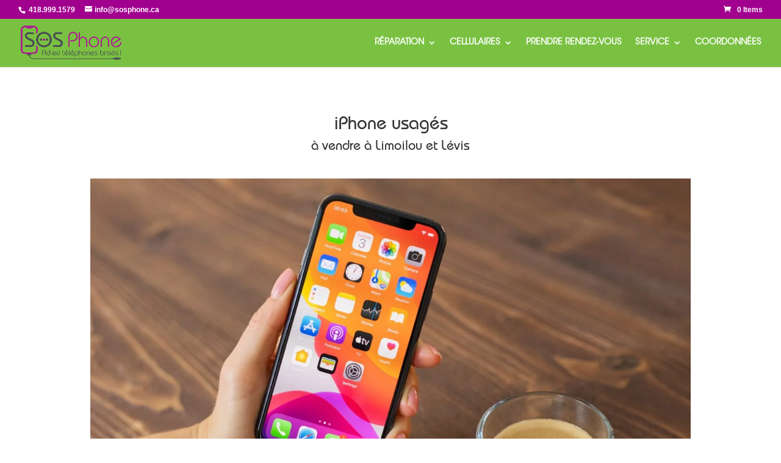

--- FILE ---
content_type: text/css
request_url: https://sosphone.ca/wp-content/litespeed/ucss/237adeef84bf913fc012c330c020f3cc.css?ver=93dbd
body_size: 954
content:
@media only screen and (max-width:768px){:root{--woocommerce:#720eec;--wc-green:#7ad03a;--wc-red:#a00;--wc-orange:#ffba00;--wc-blue:#2ea2cc;--wc-primary:#720eec;--wc-primary-text:#fcfbfe;--wc-secondary:#e9e6ed;--wc-secondary-text:#515151;--wc-highlight:#958e09;--wc-highligh-text:white;--wc-content-bg:#fff;--wc-subtext:#767676;--wc-form-border-color:rgba(32, 7, 7, 0.8);--wc-form-border-radius:4px;--wc-form-border-width:1px}}:root{--woocommerce:#720eec;--wc-green:#7ad03a;--wc-red:#a00;--wc-orange:#ffba00;--wc-blue:#2ea2cc;--wc-primary:#720eec;--wc-primary-text:#fcfbfe;--wc-secondary:#e9e6ed;--wc-secondary-text:#515151;--wc-highlight:#958e09;--wc-highligh-text:white;--wc-content-bg:#fff;--wc-subtext:#767676;--wc-form-border-color:rgba(32, 7, 7, 0.8);--wc-form-border-radius:4px;--wc-form-border-width:1px}@font-face{font-display:swap;font-family:star;src:url(/wp-content/plugins/woocommerce/assets/fonts/WooCommerce.woff2)format("woff2"),url(/wp-content/plugins/woocommerce/assets/fonts/WooCommerce.woff)format("woff"),url(/wp-content/plugins/woocommerce/assets/fonts/WooCommerce.ttf)format("truetype");font-weight:400;font-style:normal}@font-face{font-display:swap;font-family:WooCommerce;src:url(/wp-content/plugins/woocommerce/assets/fonts/WooCommerce.woff2)format("woff2"),url(/wp-content/plugins/woocommerce/assets/fonts/WooCommerce.woff)format("woff"),url(/wp-content/plugins/woocommerce/assets/fonts/WooCommerce.ttf)format("truetype");font-weight:400;font-style:normal}@font-face{font-display:swap;font-family:BauhausStd-Light;src:url(/wp-content/themes/SOSPhone-v2/fonts/BauhausStd-Light/BauhausStd-Light.eot)format("embedded-opentype");font-weight:400;font-style:normal}@font-face{font-display:swap;font-family:BauhausStd-Light;src:url(/wp-content/themes/SOSPhone-v2/fonts/BauhausStd-Light/BauhausStd-Light.otf)format("opentype"),url(/wp-content/themes/SOSPhone-v2/fonts/BauhausStd-Light/BauhausStd-Light.woff)format("woff"),url(/wp-content/themes/SOSPhone-v2/fonts/BauhausStd-Light/BauhausStd-Light.ttf)format("truetype"),url(/wp-content/themes/SOSPhone-v2/fonts/BauhausStd-Light/BauhausStd-Light.svg#BauhausStd-Light)format("svg");font-weight:400;font-style:normal}@font-face{font-display:swap;font-family:BauhausStd-Medium;src:url(/wp-content/themes/SOSPhone-v2/fonts/BauhausStd-Medium/BauhausStd-Medium.eot)format("embedded-opentype");font-weight:400;font-style:normal}@font-face{font-display:swap;font-family:BauhausStd-Medium;src:url(/wp-content/themes/SOSPhone-v2/fonts/BauhausStd-Medium/BauhausStd-Medium.otf)format("opentype"),url(/wp-content/themes/SOSPhone-v2/fonts/BauhausStd-Medium/BauhausStd-Medium.woff)format("woff"),url(/wp-content/themes/SOSPhone-v2/fonts/BauhausStd-Medium/BauhausStd-Medium.ttf)format("truetype"),url(/wp-content/themes/SOSPhone-v2/fonts/BauhausStd-Medium/BauhausStd-Medium.svg#BauhausStd-Medium)format("svg");font-weight:400;font-style:normal}@font-face{font-display:swap;font-family:BauhausStd-Bold;src:url(/wp-content/themes/SOSPhone-v2/fonts/BauhausStd-Bold/BauhausStd-Bold.eot)format("embedded-opentype");font-weight:400;font-style:normal}@font-face{font-display:swap;font-family:BauhausStd-Bold;src:url(/wp-content/themes/SOSPhone-v2/fonts/BauhausStd-Bold/BauhausStd-Bold.otf)format("opentype"),url(/wp-content/themes/SOSPhone-v2/fonts/BauhausStd-Bold/BauhausStd-Bold.woff)format("woff"),url(/wp-content/themes/SOSPhone-v2/fonts/BauhausStd-Bold/BauhausStd-Bold.ttf)format("truetype"),url(/wp-content/themes/SOSPhone-v2/fonts/BauhausStd-Bold/BauhausStd-Bold.svg#BauhausStd-Bold)format("svg");font-weight:400;font-style:normal}@font-face{font-display:swap;font-family:BauhausStd-Demi;src:url(/wp-content/themes/SOSPhone-v2/fonts/BauhausStd-Demi/BauhausStd-Demi.eot)format("embedded-opentype");font-weight:400;font-style:normal}@font-face{font-display:swap;font-family:BauhausStd-Demi;src:url(/wp-content/themes/SOSPhone-v2/fonts/BauhausStd-Demi/BauhausStd-Demi.otf)format("opentype"),url(/wp-content/themes/SOSPhone-v2/fonts/BauhausStd-Demi/BauhausStd-Demi.woff)format("woff"),url(/wp-content/themes/SOSPhone-v2/fonts/BauhausStd-Demi/BauhausStd-Demi.ttf)format("truetype"),url(/wp-content/themes/SOSPhone-v2/fonts/BauhausStd-Demi/BauhausStd-Demi.svg#BauhausStd-Demi)format("svg");font-weight:400;font-style:normal}@font-face{font-display:swap;font-family:BauhausStd-Heavy;src:url(/wp-content/themes/SOSPhone-v2/fonts/BauhausStd-Heavy/BauhausStd-Heavy.eot)format("embedded-opentype");font-weight:400;font-style:normal}@font-face{font-display:swap;font-family:BauhausStd-Heavy;src:url(/wp-content/themes/SOSPhone-v2/fonts/BauhausStd-Heavy/BauhausStd-Heavy.otf)format("opentype"),url(/wp-content/themes/SOSPhone-v2/fonts/BauhausStd-Heavy/BauhausStd-Heavy.woff)format("woff"),url(/wp-content/themes/SOSPhone-v2/fonts/BauhausStd-Heavy/BauhausStd-Heavy.ttf)format("truetype"),url(/wp-content/themes/SOSPhone-v2/fonts/BauhausStd-Heavy/BauhausStd-Heavy.svg#BauhausStd-Heavy)format("svg");font-weight:400;font-style:normal}@font-face{font-display:swap;font-family:ITCAvantGardeStd-XLt;src:url(/wp-content/themes/SOSPhone-v2/fonts/ITCAvantGardeStd-XLt/ITCAvantGardeStd-XLt.eot)format("embedded-opentype");font-weight:400;font-style:normal}@font-face{font-display:swap;font-family:ITCAvantGardeStd-XLt;src:url(/wp-content/themes/SOSPhone-v2/fonts/ITCAvantGardeStd-XLt/ITCAvantGardeStd-XLt.otf)format("opentype"),url(/wp-content/themes/SOSPhone-v2/fonts/ITCAvantGardeStd-XLt/ITCAvantGardeStd-XLt.woff)format("woff"),url(/wp-content/themes/SOSPhone-v2/fonts/ITCAvantGardeStd-XLt/ITCAvantGardeStd-XLt.ttf)format("truetype"),url(/wp-content/themes/SOSPhone-v2/fonts/ITCAvantGardeStd-XLt/ITCAvantGardeStd-XLt.svg#ITCAvantGardeStd-XLt)format("svg");font-weight:400;font-style:normal}@font-face{font-display:swap;font-family:ITCAvantGardeStd-Bk;src:url(/wp-content/themes/SOSPhone-v2/fonts/ITCAvantGardeStd-Bk/ITCAvantGardeStd-Bk.eot)format("embedded-opentype");font-weight:400;font-style:normal}@font-face{font-display:swap;font-family:ITCAvantGardeStd-Bk;src:url(/wp-content/themes/SOSPhone-v2/fonts/ITCAvantGardeStd-Bk/ITCAvantGardeStd-Bk.otf)format("opentype"),url(/wp-content/themes/SOSPhone-v2/fonts/ITCAvantGardeStd-Bk/ITCAvantGardeStd-Bk.woff)format("woff"),url(/wp-content/themes/SOSPhone-v2/fonts/ITCAvantGardeStd-Bk/ITCAvantGardeStd-Bk.ttf)format("truetype"),url(/wp-content/themes/SOSPhone-v2/fonts/ITCAvantGardeStd-Bk/ITCAvantGardeStd-Bk.svg#ITCAvantGardeStd-Bk)format("svg");font-weight:400;font-style:normal}@font-face{font-display:swap;font-family:ITCAvantGardeStd-Md;src:url(/wp-content/themes/SOSPhone-v2/fonts/ITCAvantGardeStd-Md/ITCAvantGardeStd-Md.eot)format("embedded-opentype");font-weight:400;font-style:normal}@font-face{font-display:swap;font-family:ITCAvantGardeStd-Md;src:url(/wp-content/themes/SOSPhone-v2/fonts/ITCAvantGardeStd-Md/ITCAvantGardeStd-Md.otf)format("opentype"),url(/wp-content/themes/SOSPhone-v2/fonts/ITCAvantGardeStd-Md/ITCAvantGardeStd-Md.woff)format("woff"),url(/wp-content/themes/SOSPhone-v2/fonts/ITCAvantGardeStd-Md/ITCAvantGardeStd-Md.ttf)format("truetype"),url(/wp-content/themes/SOSPhone-v2/fonts/ITCAvantGardeStd-Md/ITCAvantGardeStd-Md.svg#ITCAvantGardeStd-Md)format("svg");font-weight:400;font-style:normal}@font-face{font-display:swap;font-family:ITCAvantGardeStd-Demi;src:url(/wp-content/themes/SOSPhone-v2/fonts/ITCAvantGardeStd-Demi/ITCAvantGardeStd-Demi.eot)format("embedded-opentype");font-weight:400;font-style:normal}@font-face{font-display:swap;font-family:ITCAvantGardeStd-Demi;src:url(/wp-content/themes/SOSPhone-v2/fonts/ITCAvantGardeStd-Demi/ITCAvantGardeStd-Demi.otf)format("opentype"),url(/wp-content/themes/SOSPhone-v2/fonts/ITCAvantGardeStd-Demi/ITCAvantGardeStd-Demi.woff)format("woff"),url(/wp-content/themes/SOSPhone-v2/fonts/ITCAvantGardeStd-Demi/ITCAvantGardeStd-Demi.ttf)format("truetype"),url(/wp-content/themes/SOSPhone-v2/fonts/ITCAvantGardeStd-Demi/ITCAvantGardeStd-Demi.svg#ITCAvantGardeStd-Demi)format("svg");font-weight:400;font-style:normal}@font-face{font-display:swap;font-family:ITCAvantGardeStd-Bold;src:url(/wp-content/themes/SOSPhone-v2/fonts/ITCAvantGardeStd-Bold/ITCAvantGardeStd-Bold.eot)format("embedded-opentype");font-weight:400;font-style:normal}@font-face{font-display:swap;font-family:ITCAvantGardeStd-Bold;src:url(/wp-content/themes/SOSPhone-v2/fonts/ITCAvantGardeStd-Bold/ITCAvantGardeStd-Bold.otf)format("opentype"),url(/wp-content/themes/SOSPhone-v2/fonts/ITCAvantGardeStd-Bold/ITCAvantGardeStd-Bold.woff)format("woff"),url(/wp-content/themes/SOSPhone-v2/fonts/ITCAvantGardeStd-Bold/ITCAvantGardeStd-Bold.ttf)format("truetype"),url(/wp-content/themes/SOSPhone-v2/fonts/ITCAvantGardeStd-Bold/ITCAvantGardeStd-Bold.svg#ITCAvantGardeStd-Bold)format("svg");font-weight:400;font-style:normal}body{font-family:ITCAvantGardeStd-Md}h1,h2,h3{font-family:BauhausStd-Medium;font-size:4em;color:#8b9a92}h2,h3{font-size:3.5em;line-height:1.3em}h3{line-height:1.4em;font-size:1.7em}.et-social-icon a:hover,.mobile_menu_bar::after,a{color:#7ac142}p{padding-bottom:1.5em;font-size:1.1em;line-height:1.6em}#top-menu-nav>ul>li>a:hover,.mobile_menu_bar::before{color:#a1008f}.et_pb_button:hover::after{margin-top:-2px}#top-menu li{text-transform:uppercase;font-family:ITCAvantGardeStd-Bk}.et-search-form,.nav li ul{border-color:#a1008f}.nav ul li a:hover{background-color:rgb(255 255 255/.4);color:#a1008f!important}.nav li ul{width:260px}#top-menu li li{padding:0 10px}#top-menu li li a{width:240px;padding:6px 10px}.et_pb_fullwidth_header{padding:30px 0;border-bottom:1px solid #7ac142}#main-footer .et_pb_section h3{color:#666}#main-footer .et_pb_section p{font-size:1em;color:#666}@media none{ul{box-sizing:border-box}.entry-content{counter-reset:footnotes}:root{--wp--preset--font-size--normal:16px;--wp--preset--font-size--huge:42px}html :where(img[class*=wp-image-]){height:auto;max-width:100%}}

--- FILE ---
content_type: text/css
request_url: https://sosphone.ca/wp-content/et-cache/970/et-core-unified-tb-36393-deferred-970.min.css?ver=1769205018
body_size: -140
content:
.et_pb_section_1_tb_footer.et_pb_section{padding-top:0px;padding-bottom:0px;background-color:#d1d1d1!important}.et_pb_text_4_tb_footer.et_pb_text a{color:#333333!important}ul.et_pb_social_media_follow_0_tb_footer{height:30px}.et_pb_social_media_follow_network_0_tb_footer a.icon{background-color:#3b5998!important}.et_pb_social_media_follow_network_1_tb_footer a.icon{background-color:#007bb6!important}.et_pb_social_media_follow_network_2_tb_footer a.icon{background-color:#000000!important}.et_pb_social_media_follow_network_3_tb_footer a.icon{background-color:#ea2c59!important}